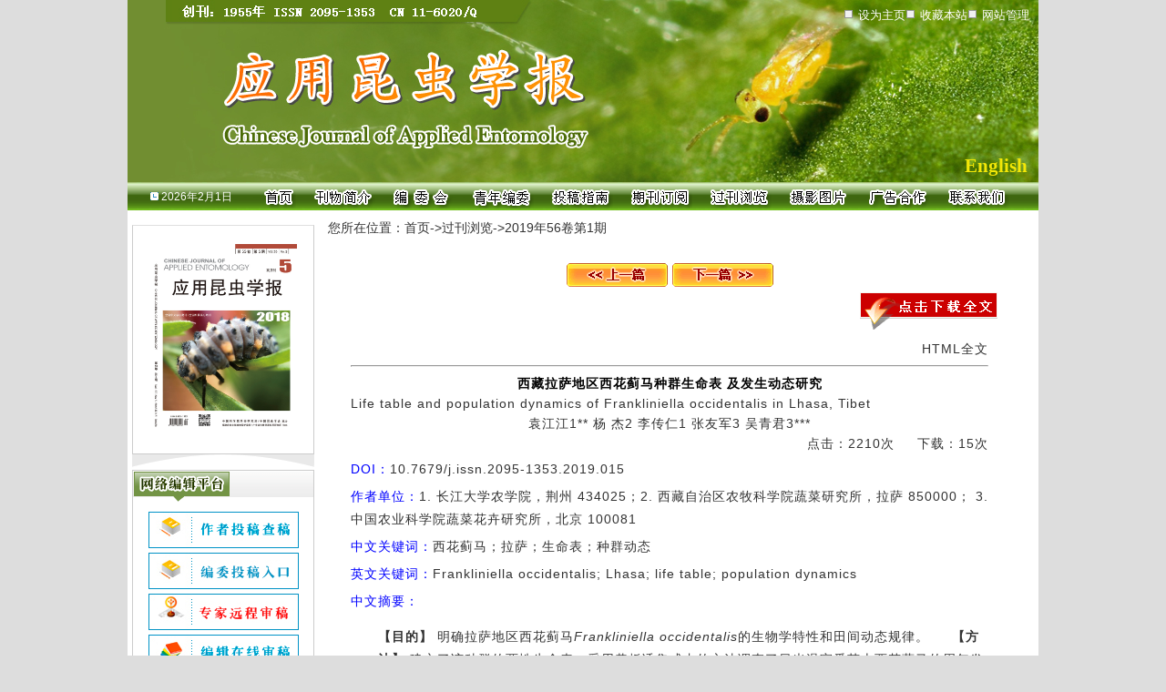

--- FILE ---
content_type: text/html; charset=utf-8
request_url: http://www.ent-bull.com.cn/viewmulu.aspx?qi_id=1897&mid=58878&xuhao=15
body_size: 25014
content:

 
<!DOCTYPE html PUBLIC "-//W3C//DTD XHTML 1.0 Transitional//EN" "http://www.w3.org/TR/xhtml1/DTD/xhtml1-transitional.dtd">
<html xmlns="http://www.w3.org/1999/xhtml">
<head id="Head1"><title>
	
			《应用昆虫学报》
</title><meta name="keywords" content="&lt;%GetBookName();%>" /><link href="css/newstyle_e.css" rel="stylesheet" type="text/css" />
 <script src="js/jquery.js" type="text/javascript" ></script>

<script type="text/javascript">

$(document).ready(function(){
/////////////////////

//////////////
$(".mynewslist").each(function(){$(this).find("li").eq(5).css("border","0px");});
$(".lmycontent").each(function(){$(this).find("li:last").css("border","0px");});
//////////////

})

</script>


   
  

</head>
<body>
 <!--  <script src="js/ad.js" type="text/javascript" ></script> -->
<form method="post" action="viewmulu.aspx?qi_id=1897&amp;mid=58878&amp;xuhao=15" onsubmit="javascript:return WebForm_OnSubmit();" id="Form1">
<div class="aspNetHidden">
<input type="hidden" name="__EVENTTARGET" id="__EVENTTARGET" value="" />
<input type="hidden" name="__EVENTARGUMENT" id="__EVENTARGUMENT" value="" />
<input type="hidden" name="__VIEWSTATE" id="__VIEWSTATE" value="/wEPDwUIOTc0Njg2NTQPFgIeC3BpYW5taW5nX2NoBUPopb/ol4/mi4nokKjlnLDljLropb/oirHok5/pqaznp43nvqTnlJ/[base64]/5Yy65pSv6KGMPGJyLz7miLflkI3vvJrkuK3lm73np5HlrabpmaLliqjniannoJTnqbbmiYA8YnIvPuW4kOWPt++8mjAyMDAgMDA0NSAwOTA4IDgxMjUgMDYzPGJyLz4eB1Zpc2libGVnZGQCBQ8PFgIfAQVpPGEgaHJlZj0ncWlrYW52aWV3LmFzcHgnPui/[base64]/liqjmgIHnoJTnqbZRTGlmZSB0YWJsZSBhbmQgcG9wdWxhdGlvbiBkeW5hbWljcyBvZiBGcmFua2xpbmllbGxhICBvY2NpZGVudGFsaXMgaW4gTGhhc2EsIFRpYmV0PyDoooHmsZ/msZ8xKiogIOadqCAg5p2wMiAg5p2O5Lyg5LuBMSAg5byg5Y+L5YabMyAg5ZC06Z2S5ZCbMyoqKgQyMjEwAjE1ITEwLjc2Nzkvai5pc3NuLjIwOTUtMTM1My4yMDE5LjAxNawBMS4g6ZW/[base64]/oirHok5/pqazvvJvmi4nokKjvvJvnlJ/[base64]/oirHok5/[base64]/6K+x6ZuG5oiQ6Jmr55qE5pa55rOV6LCD5p+l5LqG5pel5YWJ5rip5a6k55Wq6IyE5LiK6KW/[base64]/[base64]/oirHok5/pqazog73lpJ/lkajlubTlj5HnlJ/vvIznp43nvqTlop7plb/[base64]/nm5vmnJ/jgII8L3NwYW4+PGI+44CQ57uT6K6644CRPC9iPjxzcGFuIGNsYXNzPSJDaGFyIj48Yj4gPC9iPjwvc3Bhbj48c3BhbiBjbGFzcz0iQ2hhciI+5ouJ6JCo5Zyw5Yy66KW/6Iqx6JOf6ams55qEPHNwYW4+Mjwvc3Bhbj7pvoToi6XomavmnJ/mmI7mmL7ovoPplb/vvIzml6XlhYnmuKnlrqTkuK3opb/oirHok5/pqaznmoTmnIDkvbPpmLLmsrvpgILmnJ/[base64]/7eP7kXrTkH3tA==" />
</div>

<script type="text/javascript">
//<![CDATA[
var theForm = document.forms['Form1'];
if (!theForm) {
    theForm = document.Form1;
}
function __doPostBack(eventTarget, eventArgument) {
    if (!theForm.onsubmit || (theForm.onsubmit() != false)) {
        theForm.__EVENTTARGET.value = eventTarget;
        theForm.__EVENTARGUMENT.value = eventArgument;
        theForm.submit();
    }
}
//]]>
</script>


<script src="/WebResource.axd?d=dH5AsPQAjT5AiDIj9nim7sNQCX1fzXXYrHLquC7hv2JbAmErqrpRW2PNnmE1&amp;t=635370430285126825" type="text/javascript"></script>


<script src="/WebResource.axd?d=RQJLcKVVQcIdbdKMgXOeDlascTpVUEbyS87dxx_q567dIGgqhooWStt0M6QcNKuU3Jmhkw2&amp;t=635370430285126825" type="text/javascript"></script>
<script type="text/javascript">
//<![CDATA[
function WebForm_OnSubmit() {
if (typeof(ValidatorOnSubmit) == "function" && ValidatorOnSubmit() == false) return false;
return true;
}
//]]>
</script>

<div class="aspNetHidden">

	<input type="hidden" name="__VIEWSTATEGENERATOR" id="__VIEWSTATEGENERATOR" value="F3525252" />
	<input type="hidden" name="__EVENTVALIDATION" id="__EVENTVALIDATION" value="/wEdAANgngLIpK556ldfM1ItWiMsHadc/p2FmfqYq2ZMY0d3c834O/GfAV4V4n0wgFZHr3fsIFF4iwP7Q5fTRYfbyr0gdkLZ6A==" />
</div>

<div id="main">
   
     
<script charset="UTF-8" id="LA_COLLECT" src="//sdk.51.la/js-sdk-pro.min.js"></script>
<script>LA.init({id:"K1T936v7hCOIhRtL",ck:"K1T936v7hCOIhRtL"})</script>
<div id="head">
<div id="sc"><img src="http://www.ent-bull.com.cn/images/tt.gif"/><a onclick="this.style.behavior='url(#default#homepage)';this.sethomepage(window.location.href);return false;" href="#">设为主页</a><img src="http://www.ent-bull.com.cn/images/tt.gif"/><a href="javascript:window.external.addFavorite(window.location.href,document.title)">收藏本站</a><img src="http://www.ent-bull.com.cn/images/tt.gif"/><a href="http://www.ent-bull.com.cn/admin/login.aspx" target="_blank">网站管理</a></div>
<div id="en"><a href="http://www.ent-bull.com.cn/index_en.aspx" target="_blank">English</a></div>
</div>
<div id="nav"><ul><li id="nowtime"><img src="http://www.ent-bull.com.cn/images/fh.jpg" />&nbsp;2026年2月1日</li><li><a href="http://www.ent-bull.com.cn/index.aspx"><img src="http://www.ent-bull.com.cn/images/nav_home.png" /><span></span></a></li><li><a href="http://www.ent-bull.com.cn/bookinfo.aspx?type=1"><img src="http://www.ent-bull.com.cn/images/nav_kwjj.png" /><span></span></a></li><li><a href="http://www.ent-bull.com.cn/bookinfo.aspx?type=3"><img src="http://www.ent-bull.com.cn/images/nav_bwh.png" /><span></span></a></li><li><a href="http://www.ent-bull.com.cn/bookinfo.aspx?type=6"><img src="http://www.ent-bull.com.cn/images/qnbw.png" /><span></span></a></li><li><a href="http://www.ent-bull.com.cn/bookinfo.aspx?type=4"><img src="http://www.ent-bull.com.cn/images/nav_tgzl.png" /><span></span></a></li><li><a href="http://www.ent-bull.com.cn/bookinfo.aspx?type=5"><img src="http://www.ent-bull.com.cn/images/nav_qkdy.png" /><span></span></a></li><li><a href="http://www.ent-bull.com.cn/qikanview.aspx"><img src="http://www.ent-bull.com.cn/images/nav_gkll.png" /><span></span></a></li><li><a href="http://www.ent-bull.com.cn/votingindex.aspx"><img src="http://www.ent-bull.com.cn/images/nav_sytp.png" /><span></span></a></li><li><a href="http://www.ent-bull.com.cn/bookinfo.aspx?type=2"><img src="http://www.ent-bull.com.cn/images/nav_gghz.png" /><span></span></a></li><li><a href="http://www.ent-bull.com.cn/contactus.aspx"><img src="http://www.ent-bull.com.cn/images/nav_lxwm.png" /><span></span></a></li></ul>&nbsp;</div>



        <div class="rtghtcontent">
<!--left开始-->
<div id="cleft">


     <link type="text/css" rel="stylesheet" href="http://www.ent-bull.com.cn/js/weebox.css" />
<script>
function createQueryString(name){
	var companyName = encodeURI(encodeURI(name));
	
	//组合成对象的形式
	var queryString = {companyname:name};
	return queryString;
}
function doRequestUsingPOST(name){
	$.post("GetCompanyinfo.aspx",createQueryString(name),
		//发送POST请求
		function(data){
			$(".dialog-content").html(decodeURI(data));
		}
	);
}
</script>



<div>
     <div class="lmycontent" style="padding:4px; border-top:1px solid #dfdfdf;">
      <img src='http://www.ent-bull.com.cn/UpLoadFiles\201812201032153107.jpg' style='padding:16px;width:160px; height:210px;' />
    </div> 
    <div class="left_shadow"></div>

    <p class="pmenu"><img src="http://www.ent-bull.com.cn/images/l_wlbjpt.gif" /></p>
    <div id="EDOS">
       <a href="http://www.ent-bull.com.cn/newedos/default.aspx?role=author" target="_blank"><img src="http://www.ent-bull.com.cn/images/edos_zz.jpg" /></a>
        <a href="http://www.ent-bull.com.cn/newedos/default.aspx?role=bianwei" target="_blank"><img src="http://www.ent-bull.com.cn/images/edos_bwtg.jpg" /></a>
        <a href="http://www.ent-bull.com.cn/newedos/default.aspx?role=experts" target="_blank"><img src="http://www.ent-bull.com.cn/images/edos_zj.jpg" /></a>
        <a href="http://www.ent-bull.com.cn/newedos/default.aspx?role=editor" target="_blank"><img src="http://www.ent-bull.com.cn/images/edos_bj.jpg" /></a>
        <a href="http://www.ent-bull.com.cn/newedos/default.aspx?role=editorial" target="_blank"><img src="http://www.ent-bull.com.cn/images/edos_bw.jpg" /></a>
        <a href="http://www.ent-bull.com.cn/newedos/default.aspx?role=master" target="_blank"><img src="http://www.ent-bull.com.cn/images/edos_zb.jpg" /></a>
    </div>
  <div class="left_shadow"></div>
   <p class="pmenu"><img src="http://www.ent-bull.com.cn/images/l_lxfs.gif" /></p>
    <div class="lmycontent" style="padding:4px;">
      刊期：双月刊<br />
         主管单位：<span id="left1_zgdw">中国科学院</span><br />                
       主办单位：<span id="left1_zbdw">中国科学院动物研究所，中国昆虫学会</span>
<br />
      
       地址：<span id="left1_dz">北京市朝阳区北辰西路1号院5号中国科学院动物研究所</span>
<br />
       邮编：<span id="left1_yb">100101</span> <br />
       电话：<span id="left1_dh">010-64807137</span> <br />
       传真：<span id="left1_cz">010-64807137</span> <br />
       E-Mail：<span id="left1_yx">entom@ioz.ac.cn</span> <br />
       刊号：<u>ISSN <span id="left1_issn">2095-1353</span> </u><br />&nbsp;&nbsp;&nbsp;&nbsp;&nbsp;&nbsp;&nbsp;&nbsp;CN <span id="left1_cn">11-6020/Q</span> <br />
       国内发行代号：<span id="left1_yfdh">2-151</span><br />
       国际发行代号：<span id="left1_gwdh">BM-407</span><br />
       发行范围：国内外公开发布<br />
       定价：<span id="left1_qi">138</span>元/册   <br />
       定价：<span id="left1_nian">828</span>元/年 <br />   
          <span id="left1_bank">银行汇款：中国工商银行北京海淀西区支行<br/>户名：中国科学院动物研究所<br/>帐号：0200 0045 0908 8125 063<br/></span>
     
    </div>
    <div class="left_shadow"></div>
     <p class="pmenu">
        <img src="http://www.ent-bull.com.cn/images/l_yqlj.gif" /></p>
    <div class="lmycontent">
        <ul><li><a href='http://www.ioz.ac.cn/' title='中国科学院动物研究所'>中国科学院动物研究所</a></li><li><a href='https://www.cnki.net/' title='中国知网'>中国知网</a></li><li><a href='http://www.giabr.gd.cn/' title='广东省科学院动物研究所'>广东省科学院动物研究所</a></li><li><a href='http://www.cab.zju.edu.cn/IAE/' title='浙江大学昆虫科学研究所'>浙江大学昆虫科学研究所</a></li><li><a href='http://www.insect.org.cn' title='昆虫学报'>昆虫学报</a></li></ul>
    </div>
    <div class="left_shadow">
    </div>
</div>


</div>
<!--left结束-->

<!--right开始-->
<div class="rightcontent">
      您所在位置：<a href="index.aspx">首页</a>-><span id="Label1"><a href='qikanview.aspx'>过刊浏览</a>-><a href='bookmululist.aspx?qi_id=1897'>2019年56卷第1期</a></span><p/>
                                                   <div id="info_content">
                    <div class="fangxiang" align="center">
                        
                        <span id="Label2"><a href=viewmulu.aspx?qi_id=1897&mid=58877&xuhao=14><img src='images/az_left.gif' border=0 /></a></span>
                        <span id="Label3"><a href=viewmulu.aspx?qi_id=1897&mid=59600&xuhao=16><img src='images/az_right.gif' border=0 /></a></span>
                       </div>
                                                     
                        <div style="text-align:right;">
                            <a id="HyperLink1" href="downfile.aspx?qi_id=1897&amp;id=58878"><img src=images/xzqw_on.gif border=0 /></a><br /></div>
                    <div style="padding:10px;">
                       	
											<div style="text-align:right;"><a href='http://yykcxb.magtechjournal.com/CN/article/10.7679/j.issn.2095-1353.2019.015' target="_blank">HTML全文</a></div><hr />
											    <div style="font-size:14px; color:Black; font-weight:bold; text-align:center;">西藏拉萨地区西花蓟马种群生命表 及发生动态研究</div>
											    <div>Life table and population dynamics of Frankliniella  occidentalis in Lhasa, Tibet</div>
											    
												<div style="text-align:center"> 袁江江1**  杨  杰2  李传仁1  张友军3  吴青君3***</div>
											<div style="text-align:right">点击：2210次<span style="width:10px;padding:0 10px;"> </span>下载：15次</div>
													<div style=" margin:5px 0px; line-height:25px;"><span style="color:blue; ">DOI：</span>10.7679/j.issn.2095-1353.2019.015</div>
												<div style=" margin:5px 0px; line-height:25px;"><span style="color:blue; ">作者单位：</span>1. 长江大学农学院，荆州 434025；2. 西藏自治区农牧科学院蔬菜研究所，拉萨 850000； 3. 中国农业科学院蔬菜花卉研究所，北京 100081</div>
												<div style=" margin:5px 0px; line-height:25px;"><span style="color:blue; ">中文关键词：</span>西花蓟马；拉萨；生命表；种群动态</div>
												<div style=" margin:5px 0px; line-height:25px;"><span style="color:blue; ">英文关键词：</span>Frankliniella occidentalis; Lhasa; life table; population dynamics</div>
												<div style=" margin:5px 0px; line-height:25px;"><span style="color:blue; ">中文摘要：</span><p class="MsoNormal" style="margin-left:22.7pt;text-indent:0cm;">
	<b>【目的】</b><b> </b><span class="Char">明确拉萨地区西花蓟马<i><span>Frankliniella occidentalis</span></i>的生物学特性和田间动态规律。<span>&nbsp;&nbsp;&nbsp;&nbsp; </span></span><b>【方法】</b><b> </b>建立了该种群的两性生命表，采用黄板诱集成虫的方法调查了日光温室番茄上西花蓟马的周年发生动态。<b>【结果】</b><b> </b><span class="Char">该种群西花蓟马成虫前期总发育历期为<span>12.54 d</span>，<span>2</span>龄若虫发育历期为<span>5.62
d</span>，占成虫前期发育历期的<span>44.8%</span>，卵能存活到成虫阶段的概率为<span>0.598</span>。雌虫的平均寿命为<span>27.76 d</span>，雄虫为<span>20.2 d</span>。该种群的内禀增长率（<i><span>r</span></i>）和净增殖率（<i><span>R</span></i><sub><span>0</span></sub>）分别为<span>0.153/d</span>和<span>22.817</span>。在拉萨日光温室番茄上西花蓟马能够周年发生，种群增长呈</span><span class="Char">“</span><span class="Char">单峰</span><span class="Char">”</span><span class="Char">型，<span>6</span>月中旬至<span>8</span>月上旬为发生盛期。</span><b>【结论】</b><span class="Char"><b> </b></span><span class="Char">拉萨地区西花蓟马的<span>2</span>龄若虫期明显较长，日光温室中西花蓟马的最佳防治适期在<span>4</span>月初。</span>
</p></div>
												<div style=" margin:5px 0px; line-height:25px;"><span style="color:blue; ">英文摘要：</span><p class="MsoNormal" style="margin-left:22.7pt;text-indent:0cm;">
	<b>&nbsp;</b><b>[Objectives]&nbsp; </b>To
determine the biological characteristics and population dynamics of <i>Frankliniella occidentalis</i> in Lhasa. <b>[Methods]</b>&nbsp; Life tables for each sex were
compiled, and the population dynamics of <i>F. occidentalis</i> on tomato plants in a
solar greenhouse was investigated using yellow sticky-card traps. <b>[Results]</b>&nbsp; The pre-adult developmental time
of <i>F. occidentalis</i> was 12.54 d, and that of the second instar nymph was 5.62 d,
accounting for 44.8% of the pre-adult period. The probability of eggs surviving to adulthood was 0.598. The
average longevity of females was 15.18 d, whereas that of males was 9.64 d. The
intrinsic rate of increase (<i>r</i>) and
net reproductive rate (<i>R</i><sub>0</sub>)
were 0.153/d and 22.817, respectively. Adult <i>F. occidentalis</i> were trapped all year round in the solar greenhouse. The population
growth curve was of the “single peak” type, with the peak corresponding to the
peak of adult emergence from mid-June to early August. <b>[Conclusion] &nbsp;</b>The developmental
period of second instar nymphs of <i>F.
occidentalis</i> in Lhasa city was obviously longer than that of the first
instar, and the optimum control period in greenhouses is in early April.
</p></div>
															
											
                    </div>
                    <div style="border-top:1px solid #ccc;">
                        
                        <div style="padding:5px; font-weight:bold;">读者评论</div>
                        
                    <br />
                    
                    <div style="background:#f1f1f1;border:1px solid #ccc;padding:10px 0;">  
                        
                     <table id="readerlogin">
                     <tr><td colspan="2" align="center"><b></b></td></tr>
                     
                          <tr><td style="width: 80px" align="center">
                              我要评论：</td><td>
                         <textarea name="TextBox2" rows="2" cols="20" id="TextBox2" style="height:100px;width:572px;">
</textarea><br />
                                  <span id="RequiredFieldValidator2" style="display:none;">评论内容不能为空!</span></td></tr>
                         <tr><td style="width: 80px" align="center">
                             </td><td style="height: 26px">
                             <input type="submit" name="Button1" value="提交评论" onclick="javascript:WebForm_DoPostBackWithOptions(new WebForm_PostBackOptions(&quot;Button1&quot;, &quot;&quot;, true, &quot;&quot;, &quot;&quot;, false, false))" id="Button1" />
                             </td></tr>
                     </table>
                     </div> 
                    </div>
                
            </div>

</div>
<!--right结束-->
<div class="clearfloat"></div>
</div>

        
<div id="F_foot">
<div>版权所有<span style="line-height:20px; vertical-align:middle;" >&copy;</span><span id="foot1_Label2">2026</span> 《<span id="foot1_Label9" style="font-size:9pt;">应用昆虫学报</span><span style="font-size: 9pt"><span>》编辑部  <a href="http://www.beian.miit.gov.cn/">京ICP备10006425号</a></span><br />本系统由<a href="http://www.firstknow.cn" target="_blank"><span style="font-size:9pt;">北京菲斯特诺科技有限公司</span></a>设计开发 </span></div>
<div>您是本站第<span id="foot1_Label3" style="color:Green;font-weight:bold;text-decoration:underline;">12052948</span>名访问者</div>
<div><br /><script type="text/javascript">               var cnzz_protocol = (("https:" == document.location.protocol) ? " https://" : " http://"); document.write(unescape("%3Cspan id='cnzz_stat_icon_1516453'%3E%3C/span%3E%3Cscript src='" + cnzz_protocol + "s96.cnzz.com/stat.php%3Fid%3D1516453%26show%3Dpic' type='text/javascript'%3E%3C/script%3E"));</script></div>
<br /><script type="text/javascript">document.write(unescape("%3Cspan id='_ideConac' %3E%3C/span%3E%3Cscript src='http://dcs.conac.cn/js/33/000/0000/60426693/CA330000000604266930021.js ' type='text/javascript'%3E%3C/script%3E"));</script>
</div>
    
    </div>
    
<script type="text/javascript">
//<![CDATA[
var Page_Validators =  new Array(document.getElementById("RequiredFieldValidator2"));
//]]>
</script>

<script type="text/javascript">
//<![CDATA[
var RequiredFieldValidator2 = document.all ? document.all["RequiredFieldValidator2"] : document.getElementById("RequiredFieldValidator2");
RequiredFieldValidator2.controltovalidate = "TextBox2";
RequiredFieldValidator2.errormessage = "评论内容不能为空!";
RequiredFieldValidator2.display = "Dynamic";
RequiredFieldValidator2.evaluationfunction = "RequiredFieldValidatorEvaluateIsValid";
RequiredFieldValidator2.initialvalue = "";
//]]>
</script>


<script type="text/javascript">
//<![CDATA[

var Page_ValidationActive = false;
if (typeof(ValidatorOnLoad) == "function") {
    ValidatorOnLoad();
}

function ValidatorOnSubmit() {
    if (Page_ValidationActive) {
        return ValidatorCommonOnSubmit();
    }
    else {
        return true;
    }
}
        //]]>
</script>
</form>
</body>
</html>

--- FILE ---
content_type: text/css
request_url: http://www.ent-bull.com.cn/css/newstyle_e.css
body_size: 18774
content:


body
{
	margin:0;
	padding:0;
	text-align:center;
	font-family:����, Arial, Helvetica, sans-serif;
	font-size:14px;
	color:#333;
	background-color:#ddd;
	
}
table
{
	border-collapse:collapse;
}
div,ul,li,form
{
	padding:0;
	margin:0;
}
a,a:link,a:visited
{
    font-size:14px;
 text-decoration:none;
 color:#333;
}
a:hover
{
    color:Red;
    text-decoration:underline;
}
#main
{
	width:1000px;
	margin:0 auto;
	text-align:left;
	background-color:#fff;
}
#sc
{
    float:right; margin-right:10px; margin-top:8px;
}
#sc a:link,#sc a:visited
{
color:#fff;
font-size:10pt;
}

#en
{
	position:absolute;
     right:12px;bottom:5px;
}
#en a:link,#en a:visited
{
color:#f3e707;
font-size:1.5em;
font-family:Arial Black;
font-weight:bold;
}

#head
{
	position:relative;
	height:200px;
	
	background:#fff url(../images/toplogo.jpg);
}

#topflash
{
    position:absolute;
    left:0px;
    top:0px;
    z-index:-1;
}
#top_ad
{
	height:100px;
	margin:5px auto;
	background-color:aqua;
}
#nav
{
	padding:8px 0px;
	margin:0px auto 5px auto;
	background:url(../images/nav_bg.gif) repeat-x;
}
#nav img
{
    border:0px;
}
#nav ul
{
	list-style:none;
}
#nav li
{
	
	float:left;
	padding:0px 10px;
}

#nav li a,#nav li a:link,#nav li a:visited
{
    
     display:block;
     position:relative;
	 color:#fff;
	 font-weight:bold;
	 text-decoration:none;
	 
}
#nav li a span, #nav li a:link span,#nav li a:visited span
{
	 display:none;
	 position:absolute;
	 left:40%;
	 top:-14px;
	 width:12px;
	 height:12px;
	 background: url(../images/nav_sb.png) center bottom no-repeat;
}
#nav li a:hover 
{
	 color:orange;
}

#nav li a:hover span
{
	 display:block;
}
/********viplogin*********/
#viplogin
{
    position:absolute;
    left:350px;
    top:5px;
    font-size:9pt;
}
#viplogin input
{
    border:1px solid #ccc;
    margin-right:4px;
}



/*������-start*/

#searchmenu
{
    
    height: 80px;
    position:relative;
    z-index:99;
     background:#f1f1f1;
    
}

#searchtab
{
    text-align: left; /*border-bottom:2px solid #FD7D01;*/
    position: relative;
}
#searchtab ul
{
    list-style: none;
    padding-left:0;
    margin-left:0;
}


#searchtab ul li
{
    float: left;
    margin-right: 2px;
    height: 25px;
    width: 80px;
    text-align: center;
    font-size: 9pt;
    color: #555;
    line-height: 25px;
    cursor: pointer;
    background: url(../images/P_li_2.gif) top center no-repeat;
}
#searchtab ul li.s_focus
{
    font-weight: bold;
    background: url(../images/P_li_1.gif) top center no-repeat;
}
.searchform
{
    padding: 10px;
    text-align: center;
    display: none;
    position: relative;
    width: 750px;
    clear:both;
    color:#ffffff;
    font-size:9pt;
}
.searchform span
{
   /* position: absolute;
    padding: 15px;
    background: url(../images/search.png) no-repeat;
    left: 80px;
    top: 10px;*/
}
.searchbutton
{
    background: url(../images/sb.png) repeat-x;
   
    font-size: 9pt;
    border: 0;
    line-height: 18px;
    color: #333;
    width:61px;
    height:24px;
    cursor: pointer;
    vertical-align:middle;
    margin:0px;
    padding:0px;
}
.searchbutton2
{
    background: url(../images/b2_bg.png) repeat-x;
    border: 1px solid #777;
    font-size: 9pt;
    line-height: 16px;
    color: #333;
    padding: 0px 2px;
    cursor: pointer;
}
/*������-end*/

#bzgg
{
    height:170px;
    border:1px solid #ccc;
    padding:5px;
}
#bzgg a,#bzgg a:link,#bzgg a:visited
{
    font-size:9pt;
    line-height:20px;
}
#nowtime
{
	padding:0px 10px;
	color:#fff;
	font-size:9pt;
	width:120px;
	text-align:center;
	
}
#content
{
	margin:5px auto;
}
#cleft
{
	width:200px;
	float:left;
	padding-left:5px;
	padding-right:10px;
	font-size:9pt;
	 margin-top:10px;
}
#cright
{
	font-size:9pt;
	width:200px;
	float:right;
	margin-top:10px;
	overflow:hidden;
	margin-right:5px;
margin-left:5px;
}
.left_shadow
{
    height:14px;
	background:  url('../images/b_shadow.gif') left top no-repeat;
	margin-bottom:3px;
}
.cleft_top
{
	height:33px;
	background:  url('../images/left_top.gif') left top no-repeat;
}
.cleft_foot
{
height:33px;
	background: url('../images/left_bottom.gif') left bottom no-repeat;
}
#cmiddle
{
width:570px;
	float:left;
	padding-top:5px;
}

.clearfloat
{
	height:0px;
	line-height:0px;
	clear:both;

}
#F_foot
{
	height:auto !important;height:100px;min-height:100px;
	background-color:#f1f1f1;
	padding:10px;
	border-top:1px solid #333;
	text-align:center;
	font-size:10pt;
}
#fm
{
padding:5px 2px;
border:1px solid #dfdfdf;
border-top-width:0px;
text-align:center;
margin-bottom:5px;
}
#fm img
{	
    border-style :solid;
	border-width:5px 10px 10px 5px;

	border-color:#dfdfdf #f1f1f1 #f1f1f1 #dfdfdf ;
	}
.pmenu ,.plongmenu
{
    padding:1px;
	margin:0;
	background:url(../images/left_huidi.gif) repeat-x;
	border:1px solid #ccc;
	border-bottom:0px;

	color:#CC3300;
	font-weight:bold;
	position:relative;
	
}


.pmenu  .tabchoice
{
 margin-right:1px;
 width:105px;
 height:33px;
cursor:pointer;
display:inline-block;
}
*+html .pmenu  .tabchoice
{

     
}
.pmenu   .tab_on
{ 

  background:url(../images/tab_on_bg.gif) no-repeat;  
}
*+html .pmenu  .tab_on
{
    
}

*+html #tabnews .mymore
{
    top:6px;
}

#contactus
{
	margin:5px 0px;
	font-size:9pt;
	text-align:left;

}
#contactus .tdleft
{
font-weight:bold;
color:#cc3300;
width:39px;
}
#contactus td
{
vertical-align:top;
}

#contactus span
{
font-weight:normal;
color:#333;
}
#EDOS
{
padding:5px 0px;
font-size:9pt;
text-align:center;
border:1px solid #ccc;
border-top:0px;

}
#EDOS img
{
    border:0px;
 margin-top:5px;
}



.mycontent,.lmycontent,.mycontent2
{
    margin-top:10px;
}

.mycontent ul,.lmycontent ul,.mycontent2 ul
{
    list-style:none;
    margin:0;
    padding:0px 10px ;
}
.mycontent ul li,.lmycontent ul li,.mycontent2 ul li
{
    border-bottom:1px dotted #ccc;
    padding:5px 5px;
    padding-left:16px;
    background:url(../images/i_arrow.gif) left 50% no-repeat;
}

.mycontent ul li img,.mycontent2 ul li img
{
    vertical-align:middle;
    
    
}
.mycontent a,.mycontent2 a
{
    text-decoration:none;
    font-size:13px;
    color:#333;
    
}
.mycontent a:link,.mycontent2 a:link
{
    text-decoration:none;
    font-size:13px;
    color:#333;
    
}
.mycontent a:visited ,.mycontent2 a:visited
{
    text-decoration:none;
   font-size:13px;
   color:#777;
    
}
.mycontent a:hover,.mycontent2 a:hover
{
    text-decoration:underline;
    color:red;
    
}
.lmycontent
{
    margin-top:0px;
    border:1px solid #ccc;
    border-top:0px;
}
.lmycontent a
{
    text-decoration:none;
    font-size:19pt;
    color:#333;
    
}
.lmycontent a:link
{
    text-decoration:none;
    font-size:9pt;
    color:#333;
    
}
.lmycontent a:visited
{
    text-decoration:none;
   font-size:9pt;
   color:Purple;
    
}
.lmycontent a:hover
{
    text-decoration:underline;
    color:red;
    
}
#news_xxzc ul li
{
	background:url(../images/i_arrow.gif) left 8px no-repeat;
	
}
.clearbothdiv
{
     clear:both;
     height:0;
     line-height:0;
     overflow:hidden; 
     background-color:#fff;
}

.myleft,.myright
{
    width:49.4%;
    height:auto !important; height:180px; min-height:180px;
}
.myleft
{
     float:left;
     
}
.myright
{
     float:right;
    
}

.mymore
{
    text-align:right;
    position:absolute;
    padding:2px;
    right:5px;
    top:6px;

}
.mymore img
{
   border:0;

}
.mymore a:link
{
    color:#333;
    font-size:9pt;
    text-decoration:none;
    line-height:1em;
}
.mymore a:visited
{
    color:#333;
    font-size:9pt;
    text-decoration:none;
}
.mymore a:hover
{
    color:Red;
    text-decoration:none;
}
.mynewslist
{
	border:1px solid #dfdfdf;
	border-top-width:0px;
	height:auto !important;height:170px;min-height:170px;
	padding:10px 0px;
}
#productlist 
{
	border:1px solid #dfdfdf;
	border-top-width:0px;
	padding:2px;
	padding-bottom:0px;

}

#productlist a:link,#productlist a:visited
{
    font-size:10pt;
}


#productlist  a.prev
{
        display: block;
        width: 16px;
        height: 150px;
        text-decoration: none;
        background: url("../images/imageNavLeft.gif") left center no-repeat;
}
#productlist  a:hover.prev
{
        display: block;
        width: 16px;
        height: 150px;
        text-decoration: none;
        background: url("../images/imageNavLeftHover.gif") left center no-repeat;
}
#productlist  a.next
{
         display: block;

         width: 16px;
        height: 150px;
        text-decoration: none;
        background: url("../images/imageNavRight.gif") left center no-repeat;
}
#productlist  a:hover.next
{
       display: block;

        width: 16px;
        height: 150px;
        text-decoration: none;
        background: url("../images/imageNavRightHover.gif") left center no-repeat;
}
#productlist  img
{
    border:0px;
    width:170px;
    height:120px;
   
}
#productlist  ul
{
    list-style:none;
}
#productlist  ul li
{
    float:left;
    text-align:center;
    padding:4px 0px;
   width:178px;
}


#productlist ul li:hover
{
    background-color:#c6e3e1;
}
#ntitle
{
    font-size:13pt;
    color:red ;
    text-align:center;
    padding:10px;
    font-weight:bold;
}
#ntime
{
    font-size:9pt;
    color:#777777 ;
    text-align:center;
    padding:10px;
}
#info_content
{

   line-height:22px;
   letter-spacing:1px; 
   padding:15px;
   font-size:14px;
}
.rightcontent
{
    width:750px;
	float:left;
	margin-left:5px;
	padding-top:5px;
}
.my_articlelist
{
    padding:10px;
}
.my_articlelist a,.my_articlelist a:visited
{
    text-decoration:none;
    font-size:14px;
    color:#333;
    line-height:24px;
    padding-left:20px;
    background:url(../images/i_arrow.gif) left 48% no-repeat;
}
.my_articlelist a:hover
{
    text-decoration:underline;
    color:red;

}
.M_newslist2
{

padding:5px 10px;
margin-top:0px;
}
.M_newslist2 td 
{
border:1px solid #65A4CF;
padding:0 5px;
}
.M_newslist2 div{
height:25px;
line-height:25px;
}
.M_newslist2 a:link,.M_newslist2 a:visited
{
padding-left:15px;
background:url(../images/i_arrow.gif) 0 40%  no-repeat;
font-size:14px;
font-weight:bold;
color:#FD863F;
}
.M_newslist2 a:hover
{
    color:Blue;
}
.jtable
{
    border-collapse:collapse; border:1px solid #333;
}
.jtable td
{
    border-collapse:collapse; border:1px solid #333;
}
.myfriendlogo
{
    text-align:left; padding:10px 0px;
}
.myfriendlogo img
{
    height:100px;
    width:160px;
    cursor:pointer;
}
.mycontent2 #newkanqi .focuscss
{
     background:url(../images/foucsli_bg.gif) repeat-y;
      font-weight:bold;
      
}

#gundonginfo
{
   padding:5px;
}
.mp #pid
{
    float:right;
    max-height:300px;
    max-width:300px;
    border:1px solid #ccc;
}
.myprolist
{
    padding:10px 10px;
}
.myprolist img
{
    border:1px solid #ccc;
}
.zph
{
    border-bottom:2px solid #dfdfdf;
    padding-left:30px;
    
}
.zph span
{
   background-color:#dfdfdf;
   font-size:16px;
   padding:5px 10px 0px 10px
}

.mycontent2 #newkanqi
{
	

}
.mycontent2 #newkanqi ul
{
	padding-left:0;
	padding-top:10px;
	
}
.mycontent2 #newkanqi ul li
{
	padding-left:0;
	
	background:none;
}
.mycontent2 #newkanqi ul li a:link,.mycontent2 #newkanqi ul li a:visited
{
    padding-left:15px;
    
   
   
}
.mycontent2 #newkanqi ul li a:hover
{
    text-decoration:none;
}

.mycontent2 #newkanqi img
{
	 width:120px;
	 height:169px;
	 border:1px solid #999;
	 
}
/*****************************************************************/
div#MainPromotionBanner{
	width:100%;
	height:120px;
	background:#feb900;
}
#MainPromotionBanner a
{
    padding:0;
    margin:0;
}
#MainPromotionBanner #SlidePlayer {
	position:relative;
	margin: 0 auto;
}
#MainPromotionBanner .Slides{
	padding: 0;
	margin: 0;
	list-style: none;
	height: 120px;
	overflow: hidden;
}
#MainPromotionBanner .Slides li {
	float: left;
	width: 100%;
	height: 120px;
}

#MainPromotionBanner .Slides img{
	border:0;
	display: block;
	width: 100%;
	height: 120px;	
}

#MainPromotionBanner .SlideTriggers{
	margin: 0;
	padding: 0;
	list-style: none; 
	position: absolute; 
	top: 95px; 
	right: 5px;
	z-index: 10;
	height: 25px;	
}
#MainPromotionBanner .SlideTriggers li{
	float: left;
	display: inline;
	color: #74a8ed;
	text-align: center;
	line-height:16px;
	width: 16px;
	height: 16px;
	font-family: Arial;
	font-size: .9em;
	cursor: pointer;
	overflow: hidden; 
	margin:3px 3px;
	background: url(../images/slide_trigger.gif) no-repeat center center;
}
#MainPromotionBanner .SlideTriggers li.Current{ 
	color:#fff; 
	background: url(../images/slide_trigger_c.gif) no-repeat center center;
	border:0; 
	font-weight:bold;
	font-size: 1.4em;
	line-height: 21px;
	height: 21px;
	width: 21px;
	margin:0 3px; 
}

.trans_msg
{
	filter:alpha(opacity=100,enabled=1) revealTrans(duration=.2,transition=1) blendtrans(duration=.2);
}
#viptitle
{
    background:#000 url(../images/t-bg.jpg) no-repeat;
    height:52px;
     text-align:center;
     font-size:18px;
     color:#611402;
     font-weight:bold;
     line-height:52px;
}


/*******************************************************************/
#top_1
{
    background:url(../images/top_01.jpg) repeat-x;
    height:29px;
    position:relative;
}


/*- Menu Tabs J--------------------------- */

    #tabsJ {
      float:left;
      width:100%;
      background:#ffffff;
      font-size:93%;
      line-height:normal;
	  border-bottom:1px solid green;
	
      }
    #tabsJ ul {
	margin:0;
	padding:0px 10px 0 0px;
	list-style:none;
      }
    #tabsJ li {
      display:inline;
      margin:0;
      padding:0;
      cursor:pointer;
      }
    #tabsJ a {
      float:left;
      background:url("../images/tableftJ.gif") no-repeat left top;
      margin:0;
      padding:0 0 0 5px;
      text-decoration:none;
      font-size:9pt;
      font-weight:bold;
      }
    #tabsJ a span {
      float:left;
      display:block;
      background:url("../images/tabrightJ.gif") no-repeat right top;
      padding:5px 15px 4px 6px;
      color:#777;
      }
    /* Commented Backslash Hack hides rule from IE5-Mac \*/
    #tabsJ a span {float:none;}
    /* End IE5-Mac hack */
    #tabsJ a:hover span {
      color:#FFF;
      }
    #tabsJ a:hover {
      font-size:9pt;
      background-position:0% -42px;
      }
    #tabsJ a:hover span {
      background-position:100% -42px;
      }
     #tabsJ  .tabj_on a
       {
       
		background-position:0% -42px;
       }
    #tabsJ  .tabj_on span
      {
		 color:#FFF;
		 background-position:100% -42px;
      }
      
.clear{clear:both; height:0px; font-size:0px; line-height:0px; overflow:hidden;}   
.search{float:left; margin:0px 0px 0px 0px; display:inline;}
.search input{border:0px; background-color:transparent;}
.search .sBar{width:507px; height:27px; padding:2px 1px 2px 2px; background:url(../images/icons.gif) no-repeat;}
.search .sChannel{float:left; width:80px; height:27px; position:relative; z-index:9;}
.search .sChannel .scInput{width:56px; height:27px; line-height:27px; padding-left:6px;}
.search .sChannel ul{position:absolute; border:2px solid #d24040; border-top:0px; width:78px; background-color:#FFF; z-index:99; left:-2px; top:25px; padding-top:2px; line-height:25px; display:none;}
.search .sChannel ul li{overflow:hidden; zoom:1; height:25px; font-size:0px;}
.search .sChannel ul li a{float:left; width:72px; padding-left:6px; font-size:12px;}
.search .sChannel ul li a:hover{color:#333; background-color:#f2f2f2;}
.search .sInput{float:left; width:341px; height:27px; line-height:27px; padding:0px 2px; margin-left:2px; display:inline;}
.search .sBtn{float:left; width:81px; height:27px; line-height:27px; text-align:center; font-size:14px; font-weight:bold; color:#FFF; cursor:pointer; margin-left:1px; display:inline;}
.search .sLabel{margin-top:4px; *margin-top:2px;}
.search .sLabel label{margin-right:15px; *margin-right:12px;}
.search .sLabel input{margin:0px 4px 3px 0px; *margin:0px 1px 0px 0px;}
.search .hotWords{margin-top:4px;}
.search .hotWords a{color:#666; margin-left:10px;}
.search .hotWords a:hover{color:#d13d3d;}
.search .hotWords a.more{color:#999;}
.search .hotWords a.more:hover{color:#d13d3d;}

.search .sForm{float:left; width:451px;}
.search .channelSelect{float:left; width:80px; height:24px; border:1px solid #8c8c8c; border-bottom-color:#cbccce; position:relative; z-index:9;}
.search .channelSelect .curChannel{display:block; width:74px; height:24px; line-height:24px; padding:0px 0px 0px 6px; text-align:left;  border:0px;  background:url(../images/icons_indexHeader.gif) no-repeat 70px -429px #FFF;}
.search .channelSelect ul{position:absolute; width:80px; border:1px solid #8c8c8c; background-color:#FFF; top:24px; left:-1px; border-top:0px; line-height:24px; font-size:0px; z-index:99; display:none;}
.search .channelSelect ul li{border-top:1px solid #cbccce;text-align:left;height:22px;}
.search .channelSelect ul a{display:block; width:74px; padding-left:6px; font-size:12px;}
.search .sTxt{float:left; width:230px; height:24px; line-height:24px; padding:0px 2px; border:1px; border-top:1px solid #8c8c8c; border-bottom:1px solid #cbccce; background:#fff }
.search .sBtn{float:left; width:67px; height:26px; text-align:center; line-height:26px; font-size:14px; font-weight:bold; color:#FFF; border:0px; background:url(../images/icons_indexHeader.gif) no-repeat 0px -461px; background-color:transparent; cursor:pointer;}
.search .sLabel{margin-top:5px; padding-left:6px; *margin-top:2px; _margin-top:5px; *padding-left:1px;}
.search .sLabel label{margin-right:16px; *margin-right:11px;}
.search .sLabel input{margin-bottom:3px; margin-right:5px; *margin-right:2px;}
.search .bookLabel{display:none;}
.search .sWords{padding-left:645px; line-height:20px;}/*2012.1.11*/
.search .sWords a{color:#1e50a2; margin-right:11px;}
.search .sWords a:hover{color:#D13D3D;}
.search .bookWords{display:none;}


--- FILE ---
content_type: text/css
request_url: http://www.ent-bull.com.cn/js/weebox.css
body_size: 5499
content:
/**
 * weebox.css
 *
 * @category   javascript
 * @package    jquery
 * @author     Jack <xiejinci@gmail.com>
 * @version    
 */
 
.dialog-loading {background:url(img/common_loading.gif) no-repeat center; width:100%; height:100%}
.dialog-mask{border:0px; background:#000; margin:0px; padding:0px; position:absolute; top:0px; left:0px;background:url(img/dialog_bg.png); _filter:progid:DXImageTransform.Microsoft.AlphaImageLoader(sizingMethod="scale", src="/weebox/src/img/dialog_bg.png"); _background:none;}
.dialog-button{clear: both;}
.dialog-button input{overflow:visible; overflow-y:hidden;}
.dialog-btn1,.dialog-ok{border:1px solid #33621D; background:url(img/common_btn_ok.gif) top #88B674; height:24px; line-height:24px; color:#fff;cursor:pointer; padding:0px;padding-left:5px; padding-right:5px; margin:0px;}
.dialog-btn2,.dialog-cancel{border:1px solid #999; background:url(img/common_btn_cancel.gif) top;height:24px; line-height:24px; color:#666;cursor:pointer;padding:0px;padding-left:5px; padding-right:5px; margin:0px;}
.dialog-btn1,.dialog-btn2{margin-right:10px}
.dialog-content{text-align:left; clear:both; overflow:auto;}

.weedialog{width:300px; color:#444;}
.weedialog a:link,weedialog a:visited {color: #005EAC; text-decoration:none;}
.weedialog a:hover {color:#ff6600; text-decoration:underline;}
.weedialog .dialog-header{height:40px; position:relative; cursor:move;}
.weedialog .dialog-tc{margin-left:11px; margin-right:11px; width:auto; height:40px;font-weight:bold;}
.weedialog .dialog-tc2{height:34px; line-height:34px; font-size:14px; width:100%; clear:both;background:url(img/dialog_tc2.gif) top; text-align:left;}
.weedialog .dialog-tc1{height:6px; overflow:hidden; background:url(img/dialog_tc1.png) repeat-x; _filter:progid:DXImageTransform.Microsoft.AlphaImageLoader(sizingMethod="scale", src="/weebox/src/img/dialog_tc1.png"); _background:none;}
.weedialog .dialog-tl{position:absolute; left:0px; top:0px;width:11px; height:40px; background:url(img/dialog_tl.png) no-repeat; _filter:progid:DXImageTransform.Microsoft.AlphaImageLoader(sizingMethod="scale", src="/weebox/src/img/dialog_tl.png"); _background:none;}
.weedialog .dialog-tr{position:absolute; right:0px;top:0px;width:11px; height:40px; background:url(img/dialog_tr.png) no-repeat; _filter:progid:DXImageTransform.Microsoft.AlphaImageLoader(sizingMethod="scale", src="/weebox/src/img/dialog_tr.png"); _background:none;}
.weedialog .dialog-close{float:right;cursor:pointer;margin:8px 3px 0 0;	height:14px; width:14px; background:url(img/dialog_close1.png) no-repeat; /*_filter:progid:DXImageTransform.Microsoft.AlphaImageLoader(sizingMethod="scale", src="/weebox/src/img/dialog_close1.png"); _background:none;*/}
.weedialog .dialog-close:hover{background:url(img/dialog_close2.png) no-repeat; /*_filter:progid:DXImageTransform.Microsoft.AlphaImageLoader(sizingMethod="scale", src="/weebox/src/img/dialog_close2.png"); _background:none;*/}
.weedialog .dialog-content{clear:both; line-height:20px; padding:5px; background:#fff; text-align:left; overflow-y:auto; overflow-x:hidden;}
.weedialog .dialog-button{clear:both; background:#fff;}
.weedialog .dialog-cl{width:6px;background:url(img/dialog_con_lc.png); _filter:progid:DXImageTransform.Microsoft.AlphaImageLoader(sizingMethod="scale", src="/weebox/src/img/dialog_con_lc.png"); _background:none;}
.weedialog .dialog-cr{width:6px;background:url(img/dialog_con_rc.png); _filter:progid:DXImageTransform.Microsoft.AlphaImageLoader(sizingMethod="scale", src="/weebox/src/img/dialog_con_rc.png"); _background:none;}
.weedialog .dialog-button{text-align:right; font-size:12px; padding-right:6px; _padding-right:2px;}
.weedialog .dialog-ok{border:1px solid #33621D; background:url(img/btn_ok.gif) top #88B674; height:24px; line-height:24px; color:#fff;cursor:pointer; padding:0 5px; margin:0px; margin-right:3px;}
.weedialog .dialog-cancel{border:1px solid #999; background:url(img/btn_cancel.gif) top; height:24px; line-height:24px; color:#666;cursor:pointer; padding:0 5px; margin:0px;}
.weedialog .dialog-button-disabled{overflow:visible; overflow-y:hidden; border:1px solid #999; background:url(img/btn_cancel.gif) top; height:24px; line-height:24px; color:#666;cursor:pointer; padding:0 5px; margin:0px;}
.weedialog .dialog-bot{clear:both; height:11px; position:relative; font-size:0px;}
.weedialog .dialog-bl{position:absolute; left:0px; top:0px; width:11px; height:11px; background:url(img/dialog_bl.png) no-repeat; _filter:progid:DXImageTransform.Microsoft.AlphaImageLoader(sizingMethod="scale", src="/weebox/src/img/dialog_bl.png"); _background:none;}
.weedialog .dialog-bc{margin-left:11px; margin-right:11px; width:auto; height:11px; background:url(img/dialog_bc.png) repeat-x; _filter:progid:DXImageTransform.Microsoft.AlphaImageLoader(sizingMethod="scale", src="/weebox/src/img/dialog_bc.png"); _background:none;}
.weedialog .dialog-br{position:absolute; right:0px; top:0px; width:11px; height:11px; background:url(img/dialog_br.png) no-repeat; _filter:progid:DXImageTransform.Microsoft.AlphaImageLoader(sizingMethod="scale", src="/weebox/src/img/dialog_br.png"); _background:none;}

.weealert .dialog-cancel{display:none;}

.weeselect li{float:left; width:120px;}
.weeselect .wsearch{width:100%;text-align:right;}

.weesuggest{width:160px;background:#ccc;}
.weesuggest .dialog-content{padding:5px;}
.weesuggest li{padding:0px;margin:0px;line-height:20px;cursor:pointer;border-bottom:1px dotted #bbb;}